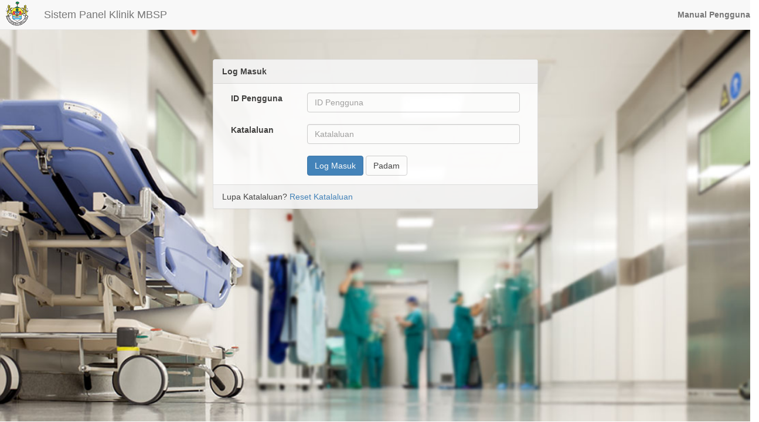

--- FILE ---
content_type: text/html; charset=utf-8
request_url: https://klinik.mbsp.gov.my/
body_size: 6025
content:
<!DOCTYPE html>
<html lang="en-GB">
<head>
    <meta charset="utf-8" />
    <meta http-equiv="X-UA-Compatible" content="IE=edge">
    <meta name="viewport" content="width=device-width, initial-scale=1.0">
    <meta name="keywords" content="Sistem Klinik Panel MBSP" />
    <meta name="description" content="Sistem Klinik Panel MBSP" />
    <meta name="google-site-verification" content="mZD6eWdAZRu8ne0iU6_6Okv8XWc6eKeh7zpCk7G_pQc" />
    <base href="https://klinik.mbsp.gov.my/" />
    <title>Sistem Panel Klinik MBSP</title>
    <link href="/Bootstrap/css?v=xdk8YGdzBVvtrhLPUMDee-6Xr20ChPUYNwwTSJRO89s1" rel="stylesheet"/>

    <link href="/Landing/css?v=zGN_uJdsjNXPQHIqKfFVUYzb7oGtV1vIYfyCNV4QmhU1" rel="stylesheet"/>

    <script src="/bundles/modernizr?v=inCVuEFe6J4Q07A0AcRsbJic_UE5MwpRMNGcOtk94TE1"></script>

    <script src="/bundles/jquery?v=8z6YzzH0c3lAT2R_qe2hLO3ZyowcuHmPA5RUiWrC6gU1"></script>

    <script src="/bundles/jqueryui?v=mm3v2PpGUkDUriE6bzJuTlqb_tVjmWEGj4i4gSJ7ipU1"></script>

    <script src="/bundles/bootstrap?v=z_1M1GrYWKF2tUMWyA_kaXYHh8pfSRvWnyP2NsUlgrA1"></script>

    <script src="/bundles/etc?v=igABKaoOD7sJMgP4aL5UlNmjwSo7f-Fyw2tgxYA_8mk1"></script>

</head>
<body>
    <div id="wrapper">
        <!-- Navigation -->
        <nav class="navbar navbar-default navbar-static-top" role="navigation" style="margin-bottom: 0">
            <div class="navbar-header">
                <img src="/Images/mpsplogo.png" style="float:left" />
                <a class="navbar-brand" href="#">Sistem Panel Klinik MBSP</a>
            </div>
            <div id="navbar" class="navbar-collapse collapse">
                <ul class="nav navbar-nav navbar-right">
                    <li><a href="/Images/manualpengguna.pdf"><b>Manual Pengguna</b></a></li>
                </ul>
            </div>
        </nav>

        <div id="page-wrapper">
            


<form action="/" method="post"><input name="__RequestVerificationToken" type="hidden" value="qXsrSlw55nOTlK2PF8iLkM22EyTkRySB3Qvu5kh3xeIv4jKhF-Zg54ux28M0ZJnyy0J6-3rw6vranyc3qpO2BesQjyFlRPSdFxxIgzmfVc41" />    <div class="container">
        <div class="row">
            <div class="col-md-6 col-md-offset-3">
                <div class="panel panel-default">
                    <div class="panel-heading">
                        <strong>Log Masuk</strong>
                    </div>
                    <div class="panel-body">
                        <div class="form-group">
                            <label class="col-sm-3 control-label">ID Pengguna</label>
                            <div class="col-sm-9">
                                <input class="form-control" data-val="true" data-val-required="The USERNAME field is required." id="USERNAME" name="USERNAME" placeholder="ID Pengguna" type="text" value="" />
                                <span class="field-validation-valid" data-valmsg-for="USERNAME" data-valmsg-replace="true"></span>
                                <br />
                            </div>
                        </div>
                        <div class="form-group">
                            <label class="col-sm-3 control-label">Katalaluan</label>
                            <div class="col-sm-9">
                                <input class="form-control" id="PASSWORD" name="PASSWORD" placeholder="Katalaluan" type="password" />
                                <span class="field-validation-valid" data-valmsg-for="PASSWORD" data-valmsg-replace="true"></span>
                                <br />
                            </div>
                        </div>
                        <div class="form-group last">
                            <div class="col-sm-offset-3 col-sm-9">
                                <button class="btn btn-primary" type="submit">Log Masuk</button>
                                <button class="btn btn-default" type="reset">Padam</button>
                            </div>
                        </div>
                    </div>
                    <div class="panel-footer">
                        Lupa Katalaluan? <a href="/Home/LupaPassword">Reset Katalaluan</a>
                    </div>
            </div>
            </div>
        </div>
    </div>
</form>
        </div>
    </div>
    
    <!-- Page Content -->
    
        
    
 
    

<script type="text/javascript" src="/bnith__NGwGS0KwHHkOs0D3bE94Dmu8j6STi3prtGYJwqODHCyOC_zu_7_Og8pABOsy4ZUP"></script> <script language="JavaScript" type="text/javascript">const _0x35e8=['visitorId','18127kSXadA','356575NPKVMA','7306axxsAH','get','657833TzFjkt','717302TQdBjl','34lMHocq','x-bni-rncf=1769021758867;expires=Thu, 01 Jan 2037 00:00:00 UTC;path=/;','61XMWbpU','cookie',';expires=Thu, 01 Jan 2037 00:00:00 UTC;path=/;','then','651866OSUgMa','811155xdatvf','x-bni-fpc='];function _0x258e(_0x5954fe,_0x43567d){return _0x258e=function(_0x35e81f,_0x258e26){_0x35e81f=_0x35e81f-0x179;let _0x1280dc=_0x35e8[_0x35e81f];return _0x1280dc;},_0x258e(_0x5954fe,_0x43567d);}(function(_0x5674de,_0xdcf1af){const _0x512a29=_0x258e;while(!![]){try{const _0x55f636=parseInt(_0x512a29(0x17b))+-parseInt(_0x512a29(0x179))*parseInt(_0x512a29(0x17f))+-parseInt(_0x512a29(0x183))+-parseInt(_0x512a29(0x184))+parseInt(_0x512a29(0x187))*parseInt(_0x512a29(0x17d))+parseInt(_0x512a29(0x188))+parseInt(_0x512a29(0x17c));if(_0x55f636===_0xdcf1af)break;else _0x5674de['push'](_0x5674de['shift']());}catch(_0xd3a1ce){_0x5674de['push'](_0x5674de['shift']());}}}(_0x35e8,0x6b42d));function getClientIdentity(){const _0x47e86b=_0x258e,_0x448fbc=FingerprintJS['load']();_0x448fbc[_0x47e86b(0x182)](_0x4bb924=>_0x4bb924[_0x47e86b(0x17a)]())[_0x47e86b(0x182)](_0x2f8ca1=>{const _0x44872c=_0x47e86b,_0xa48f50=_0x2f8ca1[_0x44872c(0x186)];document[_0x44872c(0x180)]=_0x44872c(0x185)+_0xa48f50+_0x44872c(0x181),document[_0x44872c(0x180)]=_0x44872c(0x17e);});}getClientIdentity();</script></body>

</html>



--- FILE ---
content_type: text/css; charset=utf-8
request_url: https://klinik.mbsp.gov.my/Landing/css?v=zGN_uJdsjNXPQHIqKfFVUYzb7oGtV1vIYfyCNV4QmhU1
body_size: 260
content:
body{background:url('../Images/medical-cover.jpg') no-repeat center center fixed;-webkit-background-size:cover;-moz-background-size:cover;-o-background-size:cover;background-size:cover}.panel-default{opacity:.9;margin-top:50px}.form-group.last{margin-bottom:0}

--- FILE ---
content_type: text/javascript; charset=utf-8
request_url: https://klinik.mbsp.gov.my/bundles/etc?v=igABKaoOD7sJMgP4aL5UlNmjwSo7f-Fyw2tgxYA_8mk1
body_size: 8750
content:
function ajaxindicatorstart(n){jQuery("body").find("#resultLoading").attr("id")!="resultLoading"&&jQuery("body").append('<div id="resultLoading" style="display:none"><div><img src="../Images/ajax-loader.gif"><div>'+n+'<\/div><\/div><div class="bg"><\/div><\/div>');jQuery("#resultLoading").css({width:"100%",height:"100%",position:"fixed","z-index":"10000000",top:"0",left:"0",right:"0",bottom:"0",margin:"auto"});jQuery("#resultLoading .bg").css({background:"#000000",opacity:"0.7",width:"100%",height:"100%",position:"absolute",top:"0"});jQuery("#resultLoading>div:first").css({width:"250px",height:"75px","text-align":"center",position:"fixed",top:"0",left:"0",right:"0",bottom:"0",margin:"auto","font-size":"16px","z-index":"10",color:"#ffffff"});jQuery("#resultLoading .bg").height("100%");jQuery("#resultLoading").fadeIn(300);jQuery("body").css("cursor","wait")}function ajaxindicatorstop(){jQuery("#resultLoading .bg").height("100%");jQuery("#resultLoading").fadeOut(300);jQuery("body").css("cursor","default")}function LZ(n){return(n<0||n>9?"":"0")+n}function isDate(n,t){var i=getDateFromFormat(n,t);return i==0?!1:!0}function compareDates(n,t,i,r){var u=getDateFromFormat(n,t),f=getDateFromFormat(i,r);return u==0||f==0?-1:u>f?1:0}function formatDate(n,t){t=t+"";var o="",f=0,h="",e="",u=n.getYear()+"",s=n.getMonth()+1,c=n.getDate(),l=n.getDay(),r=n.getHours(),a=n.getMinutes(),v=n.getSeconds(),i={};for(u.length<4&&(u=""+(+u+1900)),i.y=""+u,i.yyyy=u,i.yy=u.substring(2,4),i.M=s,i.MM=LZ(s),i.MMM=MONTH_NAMES[s-1],i.NNN=MONTH_NAMES[s+11],i.d=c,i.dd=LZ(c),i.E=DAY_NAMES[l+7],i.EE=DAY_NAMES[l],i.H=r,i.HH=LZ(r),i.h=r==0?12:r>12?r-12:r,i.hh=LZ(i.h),i.K=r>11?r-12:r,i.k=r+1,i.KK=LZ(i.K),i.kk=LZ(i.k),i.a=r>11?"PM":"AM",i.m=a,i.mm=LZ(a),i.s=v,i.ss=LZ(v);f<t.length;){for(h=t.charAt(f),e="";t.charAt(f)==h&&f<t.length;)e+=t.charAt(f++);o=i[e]!=null?o+i[e]:o+e}return o}function _isInteger(n){for(var t=0;t<n.length;t++)if("1234567890".indexOf(n.charAt(t))==-1)return!1;return!0}function _getInt(n,t,i,r){for(var f,u=r;u>=i;u--){if(f=n.substring(t,t+u),f.length<i)return null;if(_isInteger(f))return f}return null}function getDateFromFormat(n,t){var w,o,b,d;n=n+"";t=t+"";for(var r=0,l=0,k="",i="",v,y,a=new Date,e=a.getYear(),f=a.getMonth()+1,s=1,u=a.getHours(),h=a.getMinutes(),c=a.getSeconds(),p="";l<t.length;){for(k=t.charAt(l),i="";t.charAt(l)==k&&l<t.length;)i+=t.charAt(l++);if(i=="yyyy"||i=="yy"||i=="y"){if(i=="yyyy"&&(v=4,y=4),i=="yy"&&(v=2,y=2),i=="y"&&(v=2,y=4),e=_getInt(n,r,v,y),e==null)return 0;r+=e.length;e.length==2&&(e=e>70?1900+ +e:2e3+ +e)}else if(i=="MMM"||i=="NNN"){for(f=0,o=0;o<MONTH_NAMES.length;o++)if(w=MONTH_NAMES[o],n.substring(r,r+w.length).toLowerCase()==w.toLowerCase()&&(i=="MMM"||i=="NNN"&&o>11)){f=o+1;f>12&&(f-=12);r+=w.length;break}if(f<1||f>12)return 0}else if(i=="EE"||i=="E"){for(o=0;o<DAY_NAMES.length;o++)if(b=DAY_NAMES[o],n.substring(r,r+b.length).toLowerCase()==b.toLowerCase()){r+=b.length;break}}else if(i=="MM"||i=="M"){if(f=_getInt(n,r,i.length,2),f==null||f<1||f>12)return 0;r+=f.length}else if(i=="dd"||i=="d"){if(s=_getInt(n,r,i.length,2),s==null||s<1||s>31)return 0;r+=s.length}else if(i=="hh"||i=="h"){if(u=_getInt(n,r,i.length,2),u==null||u<1||u>12)return 0;r+=u.length}else if(i=="HH"||i=="H"){if(u=_getInt(n,r,i.length,2),u==null||u<0||u>23)return 0;r+=u.length}else if(i=="KK"||i=="K"){if(u=_getInt(n,r,i.length,2),u==null||u<0||u>11)return 0;r+=u.length}else if(i=="kk"||i=="k"){if(u=_getInt(n,r,i.length,2),u==null||u<1||u>24)return 0;r+=u.length;u--}else if(i=="mm"||i=="m"){if(h=_getInt(n,r,i.length,2),h==null||h<0||h>59)return 0;r+=h.length}else if(i=="ss"||i=="s"){if(c=_getInt(n,r,i.length,2),c==null||c<0||c>59)return 0;r+=c.length}else if(i=="a"){if(n.substring(r,r+2).toLowerCase()=="am")p="AM";else if(n.substring(r,r+2).toLowerCase()=="pm")p="PM";else return 0;r+=2}else{if(n.substring(r,r+i.length)!=i)return 0;r+=i.length}}if(r!=n.length)return 0;if(f==2)if(e%4==0&&e%100!=0||e%400==0){if(s>29)return 0}else if(s>28)return 0;return(f==4||f==6||f==9||f==11)&&s>30?0:(u<12&&p=="PM"?u=+u+12:u>11&&p=="AM"&&(u-=12),d=new Date(e,f-1,s,u,h,c),d.getTime())}function parseDate(n){var e=arguments.length==2?arguments[1]:!1,u,t,i,f,r;for(generalFormats=["y-M-d","MMM d, y","MMM d,y","y-MMM-d","d-MMM-y","MMM d"],monthFirst=["M/d/y","M-d-y","M.d.y","MMM-d","M/d","M-d"],dateFirst=["d/M/y","d-M-y","d.M.y","d-MMM","d/M","d-M"],u=["generalFormats",e?"dateFirst":"monthFirst",e?"monthFirst":"dateFirst"],t=null,i=0;i<u.length;i++)for(f=window[u[i]],r=0;r<f.length;r++)if(t=getDateFromFormat(n,f[r]),t!=0)return new Date(t);return null}jQuery(document).ajaxStart(function(){ajaxindicatorstart("loading data.. please wait..")}).ajaxStop(function(){ajaxindicatorstop()});!function(n){n(["jquery"],function(n){return function(){function a(n,t,r){return u({type:f.error,iconClass:i().iconClasses.error,message:n,optionsOverride:r,title:t})}function r(r,u){return r||(r=i()),t=n("#"+r.containerId),t.length?t:(u&&(t=g(r)),t)}function v(n,t,r){return u({type:f.info,iconClass:i().iconClasses.info,message:n,optionsOverride:r,title:t})}function y(n){o=n}function p(n,t,r){return u({type:f.success,iconClass:i().iconClasses.success,message:n,optionsOverride:r,title:t})}function w(n,t,r){return u({type:f.warning,iconClass:i().iconClasses.warning,message:n,optionsOverride:r,title:t})}function b(n){var u=i();t||r(u);s(n,u)||d(u)}function k(u){var f=i();return t||r(f),u&&0===n(":focus",u).length?void e(u):void(t.children().length&&t.remove())}function d(i){for(var u=t.children(),r=u.length-1;r>=0;r--)s(n(u[r]),i)}function s(t,i){return t&&0===n(":focus",t).length?(t[i.hideMethod]({duration:i.hideDuration,easing:i.hideEasing,complete:function(){e(t)}}),!0):!1}function g(i){return t=n("<div/>").attr("id",i.containerId).addClass(i.positionClass).attr("aria-live","polite").attr("role","alert"),t.appendTo(n(i.target)),t}function nt(){return{tapToDismiss:!0,toastClass:"toast",containerId:"toast-container",debug:!1,showMethod:"fadeIn",showDuration:300,showEasing:"swing",onShown:void 0,hideMethod:"fadeOut",hideDuration:1e3,hideEasing:"swing",onHidden:void 0,extendedTimeOut:1e3,iconClasses:{error:"toast-error",info:"toast-info",success:"toast-success",warning:"toast-warning"},iconClass:"toast-info",positionClass:"toast-top-right",timeOut:5e3,titleClass:"toast-title",messageClass:"toast-message",target:"body",closeHtml:"<button>&times;<\/button>",newestOnTop:!0}}function h(n){o&&o(n)}function u(u){function l(t){if(!n(":focus",o).length||t)return o[f.hideMethod]({duration:f.hideDuration,easing:f.hideEasing,complete:function(){e(o);f.onHidden&&"hidden"!==s.state&&f.onHidden();s.state="hidden";s.endTime=new Date;h(s)}})}function b(){(f.timeOut>0||f.extendedTimeOut>0)&&(y=setTimeout(l,f.extendedTimeOut))}function k(){clearTimeout(y);o.stop(!0,!0)[f.showMethod]({duration:f.showDuration,easing:f.showEasing})}var f=i(),v=u.iconClass||f.iconClass;"undefined"!=typeof u.optionsOverride&&(f=n.extend(f,u.optionsOverride),v=u.optionsOverride.iconClass||v);c++;t=r(f,!0);var y=null,o=n("<div/>"),p=n("<div/>"),w=n("<div/>"),a=n(f.closeHtml),s={toastId:c,state:"visible",startTime:new Date,options:f,map:u};return u.iconClass&&o.addClass(f.toastClass).addClass(v),u.title&&(p.append(u.title).addClass(f.titleClass),o.append(p)),u.message&&(w.append(u.message).addClass(f.messageClass),o.append(w)),f.closeButton&&(a.addClass("toast-close-button").attr("role","button"),o.prepend(a)),o.hide(),f.newestOnTop?t.prepend(o):t.append(o),o[f.showMethod]({duration:f.showDuration,easing:f.showEasing,complete:f.onShown}),f.timeOut>0&&(y=setTimeout(l,f.timeOut)),o.hover(k,b),!f.onclick&&f.tapToDismiss&&o.click(l),f.closeButton&&a&&a.click(function(n){n.stopPropagation?n.stopPropagation():void 0!==n.cancelBubble&&n.cancelBubble!==!0&&(n.cancelBubble=!0);l(!0)}),f.onclick&&o.click(function(){f.onclick();l()}),h(s),f.debug&&console&&console.log(s),o}function i(){return n.extend({},nt(),l.options)}function e(n){t||(t=r());n.is(":visible")||(n.remove(),n=null,0===t.children().length&&t.remove())}var t,o,c=0,f={error:"error",info:"info",success:"success",warning:"warning"},l={clear:b,remove:k,error:a,getContainer:r,info:v,options:{},subscribe:y,success:p,version:"2.0.3",warning:w};return l}()})}("function"==typeof define&&define.amd?define:function(n,t){"undefined"!=typeof module&&module.exports?module.exports=t(require("jquery")):window.toastr=t(window.jQuery)});var MONTH_NAMES=["January","February","March","April","May","June","July","August","September","October","November","December","Jan","Feb","Mar","Apr","May","Jun","Jul","Aug","Sep","Oct","Nov","Dec"],DAY_NAMES=["Sunday","Monday","Tuesday","Wednesday","Thursday","Friday","Saturday","Sun","Mon","Tue","Wed","Thu","Fri","Sat"]